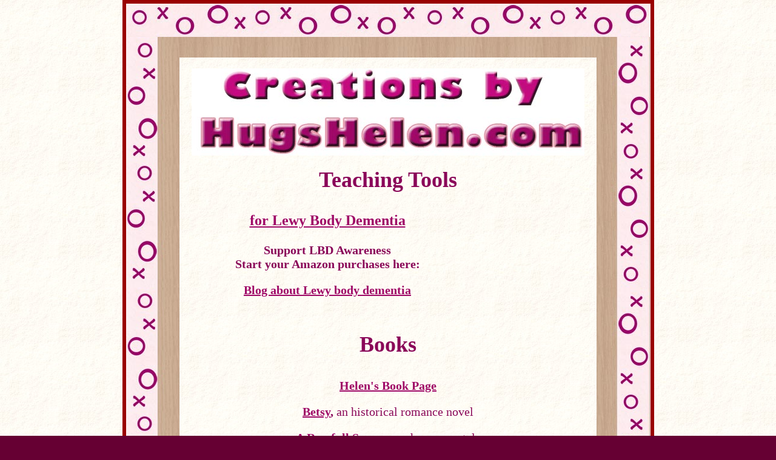

--- FILE ---
content_type: text/html
request_url: http://hugshelen.com/
body_size: 2391
content:
<html>
<head>
<title>HugsHelen</title>
<link rel="icon" 
      type="image/ico" 
      href="images/hh1.ico"/>
<style type="text/css">
html {
	scrollbar-arrow-color: #a3cee2;
	scrollbar-base-color: #a3cee2;
	scrollbar-dark-shadow-color: #a3cee2;
	scrollbar-track-color: #a3cee2;
}
</style>
<style type="text/css">
<!-- 
body 
{
background-color: #660033;
margin-right: 0px;
margin-top: 0px;
margin-left: 0px;
margin-bottom: 0px;
font-family: "Comic Sans MS"; color: #b33509; size: 5;
} 
.style1 {font-family: Georgia, "Times New Roman", Times, serif; font-size: 36px; color: #8a0759;}
.style1a {font-family: Georgia, "Times New Roman", Times, serif; font-size: 36px; color: #8a0759; }	

.style4 {font-family: Georgia, "Times New Roman", Times, serif; font-size: 24px; color: #8a0759; }
.style4a {font-family: Georgia, "Times New Roman", Times, serif; font-size: 24px; color: #8a0759; font-weight: bold;}
.style5 {font-family: Georgia, "Times New Roman", Times, serif; font-size: 20px; color: #8a0759;}
.style5a {font-family: Georgia, "Times New Roman", Times, serif; font-size: 20px; color: #8a0759; font-weight: bold; }
.style7 {
	font-family: Georgia, "Times New Roman", Times, serif;
	font-size: xx-large;
	color: #9b1869;
	font-weight: bold;
}
.style8 {
	font-family: Georgia, "Times New Roman", Times, serif;
	font-size: 14px;
	color: #8a0759;
}
.style8a {font-size: 4px;}
--> 
</style>
<meta http-equiv="Content-Type" content="text/html; charset=iso-8859-1"></head>
<body background="Sales/eggshell.jpg" text="#9f0867" link="#9f0867" vlink="#9f0867" alink="#9f0867">
<center>
<table width="62%" height="1277" border="5" cellpadding="0" cellspacing="0" bordercolor="#990000">
<tr> 
<td width="78%" height="1267"> 
<table border="0" cellspacing="0" cellpadding="0" cols="1"background="file:///C|/Documents%20and%20Settings/Jim_2/My%20Documents/aweb/Sales/hugm.jpg" width="855" height="1259">
<tr align="left" valign="top"> 
<td height="55" background="Sales/htop2.jpg"> 
<div align="left"></div></td>
</tr>
<td height="1149" background="Sales/hugm.jpg"> 
<p>&nbsp;</p>
<table align="center" valign="top" border="0" cellspacing="0" cellpadding="0" width="688" height="1307">
<tr valign="top"> 
<td width="688" height="1307" background="Sales/eggshell.jpg"><p align="center"><br>
    <img src="Sales/creations.jpg" width="648" height="144" alt="Creations by HugsHelen.com"><br>
</p>
  <table align="center" width="604" border="0">
    <tr>
      <td colspan="2"> <p align="center" class="style1"><strong>Teaching Tools</strong></p> </td>
      </tr>
    <tr>
      <td width="416">
      
      <p class="style8a">&nbsp;</p>
      <p align="center" class="style4a"><strong><a href="http://lbdtools.com">for Lewy Body Dementia</a></strong></p>
       
        <p align="center" class="style5a">Support LBD Awareness<br>
          Start your Amazon purchases here:</p>
        <p align="center" class="style5a"><a href="http://lewybodydementia.blogspot.com">Blog about Lewy body dementia</a></p></td>
      
      
      <td width="205">
    <script charset="utf-8" type="text/javascript" src="http://ws.amazon.com/widgets/q?rt=tf_sw&ServiceVersion=20070822&MarketPlace=US&ID=V20070822/US/thewhitofariz-20/8002/ca2d309e-5840-4fd7-9390-d2b7f24ceb32"> </script>
    <noscript>
      <a href="http://ws.amazon.com/widgets/q?rt=tf_sw&ServiceVersion=20070822&MarketPlace=US&ID=V20070822%2FUS%2Fthewhitofariz-20%2F8002%2Fca2d309e-5840-4fd7-9390-d2b7f24ceb32&Operation=NoScript">Amazon.com Widgets</a>
      </noscript>
  </td>
    </tr>
  </table>
  <br>
  <p align="center" class="style1"><strong>Books</strong></p>
  <p align="center" class="style5a"><a href="books.html">Helen's Book Page</a></p>
  <p align="center" class="style5"><span class="style5a"><a href="betsy.html">Betsy</a>,</span> an historical romance novel</p>
  <p align="center" class="style5"><span class="style5a"><a href="rex.html">A Rex-full Summer</a>,</span> <span class="style6">a humorous tale</span></p>
  <p align="center" class="style5"><a href="http://lbdtools.com" class="style5a">Riding A Rollercoaster with Lewy Body Dementia</a><br>
    a textbook for care staff </p>
  <p align="center" class="style5"><a href="http://lbdtools.com/book.html" class="style5a">A Caregiver's Guide to Lewy Body Dementia</a><br>
    a resource book for caregivers </p>

  <p align="center" class="style8">&nbsp;</p>
  <p align="center" class="style1"><strong>Community Newsletter</strong></p>
  <p align="center" class="style1"><a href="herald.html" class="style5a">The Highland Herald</a></p>
  <p align="center" class="style8">&nbsp;</p>


  <p align="center" class="style1"><strong>Graphic Design</strong></p>
  <h4 align="center" class="style8"><a href="index2.html" class="style5">Webpages for Special Occasions</a></h4>
  <h4 align="center" class="style8">    <a href="photo.html" class="style5">AffordablePhoto Restoration</a></h4>
  <h4 align="center" class="style5"><a href="index2.html">Personal Greeting Cards/Business Cards</a></h4>
  <p align="center" class="style8">&nbsp;</p>
  <p align="center" class="style1"><strong>Family History </strong></p>
  <p align="center" class="style1"><a href="http://mccutchennorthwest.com"><span class="style5"><strong><strong>The McCutchen Family Story</strong></strong></span></a></p>
  <p align="center" class="style8"><a href="heritage.html" class="style5a">Preserving Your Family Heritage</a><br>
    <span class="style5">A Presentation for small audiences</span></p>
  <br>
 
</tr>
</table>
<br>
<table width="276" align="center" border="2" cellspacing="5" cellpadding="0" bordercolor="#9f0867" bgcolor="#FFcccc">
<tr bordercolor="#CC3366"> 
<td width="260" height="75" background="Sales/button.jpg"><div align="center"><a href="mailto:whitworth2@gmail.com"><font size="5" face="Georgia, Times New Roman, Times, serif">Contact 
  Me</font></a></div></td>
</tr>
</table>
<br>
<p align="center"><i><a href="http://www.1and1.com/?k_id=11046639">Web hosting 
by 1&amp;1.com</a></i> </p>
<tr align="left" valign="bottom"> 
<td height="55"><img src="Sales/hbot3.gif" width="865" height="54"></td>
</tr>
</table></td>
</tr>
</table>
</center>
<br>
</body>
</html>
